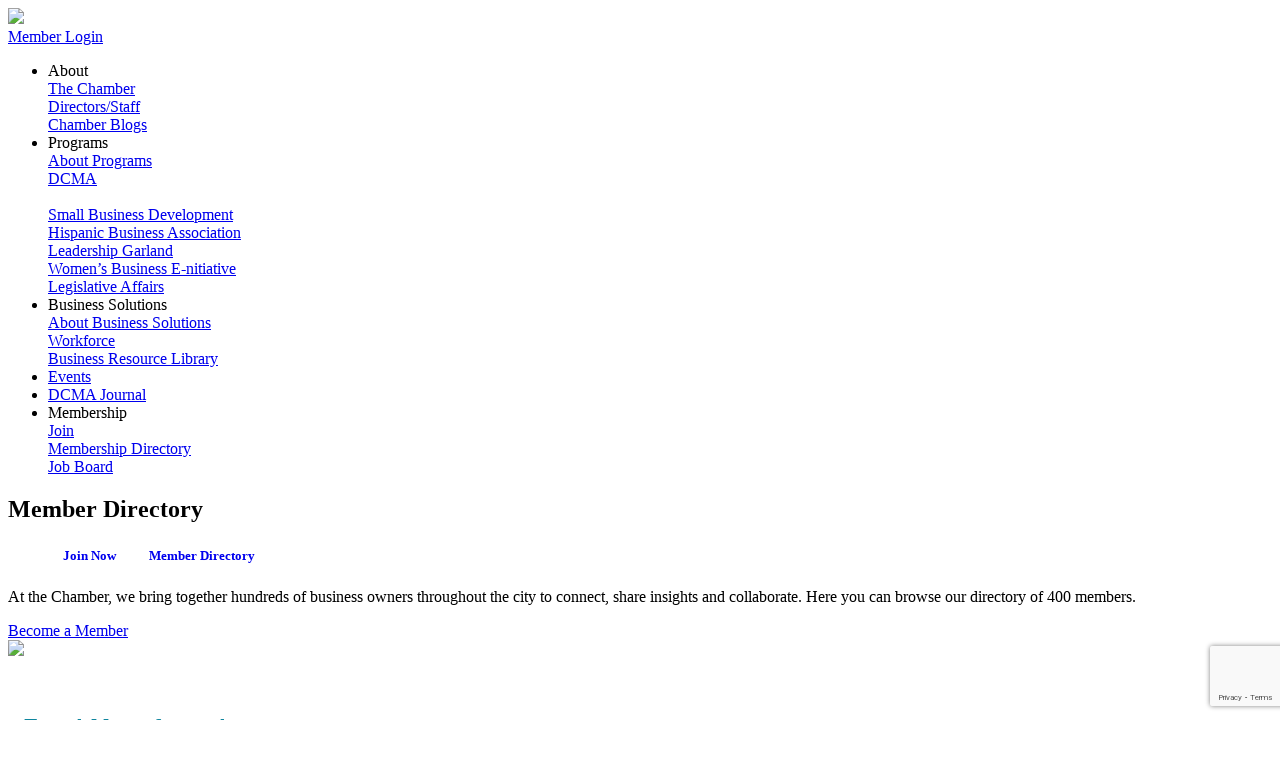

--- FILE ---
content_type: text/html; charset=utf-8
request_url: https://www.google.com/recaptcha/enterprise/anchor?ar=1&k=6LfI_T8rAAAAAMkWHrLP_GfSf3tLy9tKa839wcWa&co=aHR0cHM6Ly9uZXR3b3JrLmdhcmxhbmRjaGFtYmVyLmNvbTo0NDM.&hl=en&v=N67nZn4AqZkNcbeMu4prBgzg&size=invisible&anchor-ms=20000&execute-ms=30000&cb=nndpx023ekw7
body_size: 48738
content:
<!DOCTYPE HTML><html dir="ltr" lang="en"><head><meta http-equiv="Content-Type" content="text/html; charset=UTF-8">
<meta http-equiv="X-UA-Compatible" content="IE=edge">
<title>reCAPTCHA</title>
<style type="text/css">
/* cyrillic-ext */
@font-face {
  font-family: 'Roboto';
  font-style: normal;
  font-weight: 400;
  font-stretch: 100%;
  src: url(//fonts.gstatic.com/s/roboto/v48/KFO7CnqEu92Fr1ME7kSn66aGLdTylUAMa3GUBHMdazTgWw.woff2) format('woff2');
  unicode-range: U+0460-052F, U+1C80-1C8A, U+20B4, U+2DE0-2DFF, U+A640-A69F, U+FE2E-FE2F;
}
/* cyrillic */
@font-face {
  font-family: 'Roboto';
  font-style: normal;
  font-weight: 400;
  font-stretch: 100%;
  src: url(//fonts.gstatic.com/s/roboto/v48/KFO7CnqEu92Fr1ME7kSn66aGLdTylUAMa3iUBHMdazTgWw.woff2) format('woff2');
  unicode-range: U+0301, U+0400-045F, U+0490-0491, U+04B0-04B1, U+2116;
}
/* greek-ext */
@font-face {
  font-family: 'Roboto';
  font-style: normal;
  font-weight: 400;
  font-stretch: 100%;
  src: url(//fonts.gstatic.com/s/roboto/v48/KFO7CnqEu92Fr1ME7kSn66aGLdTylUAMa3CUBHMdazTgWw.woff2) format('woff2');
  unicode-range: U+1F00-1FFF;
}
/* greek */
@font-face {
  font-family: 'Roboto';
  font-style: normal;
  font-weight: 400;
  font-stretch: 100%;
  src: url(//fonts.gstatic.com/s/roboto/v48/KFO7CnqEu92Fr1ME7kSn66aGLdTylUAMa3-UBHMdazTgWw.woff2) format('woff2');
  unicode-range: U+0370-0377, U+037A-037F, U+0384-038A, U+038C, U+038E-03A1, U+03A3-03FF;
}
/* math */
@font-face {
  font-family: 'Roboto';
  font-style: normal;
  font-weight: 400;
  font-stretch: 100%;
  src: url(//fonts.gstatic.com/s/roboto/v48/KFO7CnqEu92Fr1ME7kSn66aGLdTylUAMawCUBHMdazTgWw.woff2) format('woff2');
  unicode-range: U+0302-0303, U+0305, U+0307-0308, U+0310, U+0312, U+0315, U+031A, U+0326-0327, U+032C, U+032F-0330, U+0332-0333, U+0338, U+033A, U+0346, U+034D, U+0391-03A1, U+03A3-03A9, U+03B1-03C9, U+03D1, U+03D5-03D6, U+03F0-03F1, U+03F4-03F5, U+2016-2017, U+2034-2038, U+203C, U+2040, U+2043, U+2047, U+2050, U+2057, U+205F, U+2070-2071, U+2074-208E, U+2090-209C, U+20D0-20DC, U+20E1, U+20E5-20EF, U+2100-2112, U+2114-2115, U+2117-2121, U+2123-214F, U+2190, U+2192, U+2194-21AE, U+21B0-21E5, U+21F1-21F2, U+21F4-2211, U+2213-2214, U+2216-22FF, U+2308-230B, U+2310, U+2319, U+231C-2321, U+2336-237A, U+237C, U+2395, U+239B-23B7, U+23D0, U+23DC-23E1, U+2474-2475, U+25AF, U+25B3, U+25B7, U+25BD, U+25C1, U+25CA, U+25CC, U+25FB, U+266D-266F, U+27C0-27FF, U+2900-2AFF, U+2B0E-2B11, U+2B30-2B4C, U+2BFE, U+3030, U+FF5B, U+FF5D, U+1D400-1D7FF, U+1EE00-1EEFF;
}
/* symbols */
@font-face {
  font-family: 'Roboto';
  font-style: normal;
  font-weight: 400;
  font-stretch: 100%;
  src: url(//fonts.gstatic.com/s/roboto/v48/KFO7CnqEu92Fr1ME7kSn66aGLdTylUAMaxKUBHMdazTgWw.woff2) format('woff2');
  unicode-range: U+0001-000C, U+000E-001F, U+007F-009F, U+20DD-20E0, U+20E2-20E4, U+2150-218F, U+2190, U+2192, U+2194-2199, U+21AF, U+21E6-21F0, U+21F3, U+2218-2219, U+2299, U+22C4-22C6, U+2300-243F, U+2440-244A, U+2460-24FF, U+25A0-27BF, U+2800-28FF, U+2921-2922, U+2981, U+29BF, U+29EB, U+2B00-2BFF, U+4DC0-4DFF, U+FFF9-FFFB, U+10140-1018E, U+10190-1019C, U+101A0, U+101D0-101FD, U+102E0-102FB, U+10E60-10E7E, U+1D2C0-1D2D3, U+1D2E0-1D37F, U+1F000-1F0FF, U+1F100-1F1AD, U+1F1E6-1F1FF, U+1F30D-1F30F, U+1F315, U+1F31C, U+1F31E, U+1F320-1F32C, U+1F336, U+1F378, U+1F37D, U+1F382, U+1F393-1F39F, U+1F3A7-1F3A8, U+1F3AC-1F3AF, U+1F3C2, U+1F3C4-1F3C6, U+1F3CA-1F3CE, U+1F3D4-1F3E0, U+1F3ED, U+1F3F1-1F3F3, U+1F3F5-1F3F7, U+1F408, U+1F415, U+1F41F, U+1F426, U+1F43F, U+1F441-1F442, U+1F444, U+1F446-1F449, U+1F44C-1F44E, U+1F453, U+1F46A, U+1F47D, U+1F4A3, U+1F4B0, U+1F4B3, U+1F4B9, U+1F4BB, U+1F4BF, U+1F4C8-1F4CB, U+1F4D6, U+1F4DA, U+1F4DF, U+1F4E3-1F4E6, U+1F4EA-1F4ED, U+1F4F7, U+1F4F9-1F4FB, U+1F4FD-1F4FE, U+1F503, U+1F507-1F50B, U+1F50D, U+1F512-1F513, U+1F53E-1F54A, U+1F54F-1F5FA, U+1F610, U+1F650-1F67F, U+1F687, U+1F68D, U+1F691, U+1F694, U+1F698, U+1F6AD, U+1F6B2, U+1F6B9-1F6BA, U+1F6BC, U+1F6C6-1F6CF, U+1F6D3-1F6D7, U+1F6E0-1F6EA, U+1F6F0-1F6F3, U+1F6F7-1F6FC, U+1F700-1F7FF, U+1F800-1F80B, U+1F810-1F847, U+1F850-1F859, U+1F860-1F887, U+1F890-1F8AD, U+1F8B0-1F8BB, U+1F8C0-1F8C1, U+1F900-1F90B, U+1F93B, U+1F946, U+1F984, U+1F996, U+1F9E9, U+1FA00-1FA6F, U+1FA70-1FA7C, U+1FA80-1FA89, U+1FA8F-1FAC6, U+1FACE-1FADC, U+1FADF-1FAE9, U+1FAF0-1FAF8, U+1FB00-1FBFF;
}
/* vietnamese */
@font-face {
  font-family: 'Roboto';
  font-style: normal;
  font-weight: 400;
  font-stretch: 100%;
  src: url(//fonts.gstatic.com/s/roboto/v48/KFO7CnqEu92Fr1ME7kSn66aGLdTylUAMa3OUBHMdazTgWw.woff2) format('woff2');
  unicode-range: U+0102-0103, U+0110-0111, U+0128-0129, U+0168-0169, U+01A0-01A1, U+01AF-01B0, U+0300-0301, U+0303-0304, U+0308-0309, U+0323, U+0329, U+1EA0-1EF9, U+20AB;
}
/* latin-ext */
@font-face {
  font-family: 'Roboto';
  font-style: normal;
  font-weight: 400;
  font-stretch: 100%;
  src: url(//fonts.gstatic.com/s/roboto/v48/KFO7CnqEu92Fr1ME7kSn66aGLdTylUAMa3KUBHMdazTgWw.woff2) format('woff2');
  unicode-range: U+0100-02BA, U+02BD-02C5, U+02C7-02CC, U+02CE-02D7, U+02DD-02FF, U+0304, U+0308, U+0329, U+1D00-1DBF, U+1E00-1E9F, U+1EF2-1EFF, U+2020, U+20A0-20AB, U+20AD-20C0, U+2113, U+2C60-2C7F, U+A720-A7FF;
}
/* latin */
@font-face {
  font-family: 'Roboto';
  font-style: normal;
  font-weight: 400;
  font-stretch: 100%;
  src: url(//fonts.gstatic.com/s/roboto/v48/KFO7CnqEu92Fr1ME7kSn66aGLdTylUAMa3yUBHMdazQ.woff2) format('woff2');
  unicode-range: U+0000-00FF, U+0131, U+0152-0153, U+02BB-02BC, U+02C6, U+02DA, U+02DC, U+0304, U+0308, U+0329, U+2000-206F, U+20AC, U+2122, U+2191, U+2193, U+2212, U+2215, U+FEFF, U+FFFD;
}
/* cyrillic-ext */
@font-face {
  font-family: 'Roboto';
  font-style: normal;
  font-weight: 500;
  font-stretch: 100%;
  src: url(//fonts.gstatic.com/s/roboto/v48/KFO7CnqEu92Fr1ME7kSn66aGLdTylUAMa3GUBHMdazTgWw.woff2) format('woff2');
  unicode-range: U+0460-052F, U+1C80-1C8A, U+20B4, U+2DE0-2DFF, U+A640-A69F, U+FE2E-FE2F;
}
/* cyrillic */
@font-face {
  font-family: 'Roboto';
  font-style: normal;
  font-weight: 500;
  font-stretch: 100%;
  src: url(//fonts.gstatic.com/s/roboto/v48/KFO7CnqEu92Fr1ME7kSn66aGLdTylUAMa3iUBHMdazTgWw.woff2) format('woff2');
  unicode-range: U+0301, U+0400-045F, U+0490-0491, U+04B0-04B1, U+2116;
}
/* greek-ext */
@font-face {
  font-family: 'Roboto';
  font-style: normal;
  font-weight: 500;
  font-stretch: 100%;
  src: url(//fonts.gstatic.com/s/roboto/v48/KFO7CnqEu92Fr1ME7kSn66aGLdTylUAMa3CUBHMdazTgWw.woff2) format('woff2');
  unicode-range: U+1F00-1FFF;
}
/* greek */
@font-face {
  font-family: 'Roboto';
  font-style: normal;
  font-weight: 500;
  font-stretch: 100%;
  src: url(//fonts.gstatic.com/s/roboto/v48/KFO7CnqEu92Fr1ME7kSn66aGLdTylUAMa3-UBHMdazTgWw.woff2) format('woff2');
  unicode-range: U+0370-0377, U+037A-037F, U+0384-038A, U+038C, U+038E-03A1, U+03A3-03FF;
}
/* math */
@font-face {
  font-family: 'Roboto';
  font-style: normal;
  font-weight: 500;
  font-stretch: 100%;
  src: url(//fonts.gstatic.com/s/roboto/v48/KFO7CnqEu92Fr1ME7kSn66aGLdTylUAMawCUBHMdazTgWw.woff2) format('woff2');
  unicode-range: U+0302-0303, U+0305, U+0307-0308, U+0310, U+0312, U+0315, U+031A, U+0326-0327, U+032C, U+032F-0330, U+0332-0333, U+0338, U+033A, U+0346, U+034D, U+0391-03A1, U+03A3-03A9, U+03B1-03C9, U+03D1, U+03D5-03D6, U+03F0-03F1, U+03F4-03F5, U+2016-2017, U+2034-2038, U+203C, U+2040, U+2043, U+2047, U+2050, U+2057, U+205F, U+2070-2071, U+2074-208E, U+2090-209C, U+20D0-20DC, U+20E1, U+20E5-20EF, U+2100-2112, U+2114-2115, U+2117-2121, U+2123-214F, U+2190, U+2192, U+2194-21AE, U+21B0-21E5, U+21F1-21F2, U+21F4-2211, U+2213-2214, U+2216-22FF, U+2308-230B, U+2310, U+2319, U+231C-2321, U+2336-237A, U+237C, U+2395, U+239B-23B7, U+23D0, U+23DC-23E1, U+2474-2475, U+25AF, U+25B3, U+25B7, U+25BD, U+25C1, U+25CA, U+25CC, U+25FB, U+266D-266F, U+27C0-27FF, U+2900-2AFF, U+2B0E-2B11, U+2B30-2B4C, U+2BFE, U+3030, U+FF5B, U+FF5D, U+1D400-1D7FF, U+1EE00-1EEFF;
}
/* symbols */
@font-face {
  font-family: 'Roboto';
  font-style: normal;
  font-weight: 500;
  font-stretch: 100%;
  src: url(//fonts.gstatic.com/s/roboto/v48/KFO7CnqEu92Fr1ME7kSn66aGLdTylUAMaxKUBHMdazTgWw.woff2) format('woff2');
  unicode-range: U+0001-000C, U+000E-001F, U+007F-009F, U+20DD-20E0, U+20E2-20E4, U+2150-218F, U+2190, U+2192, U+2194-2199, U+21AF, U+21E6-21F0, U+21F3, U+2218-2219, U+2299, U+22C4-22C6, U+2300-243F, U+2440-244A, U+2460-24FF, U+25A0-27BF, U+2800-28FF, U+2921-2922, U+2981, U+29BF, U+29EB, U+2B00-2BFF, U+4DC0-4DFF, U+FFF9-FFFB, U+10140-1018E, U+10190-1019C, U+101A0, U+101D0-101FD, U+102E0-102FB, U+10E60-10E7E, U+1D2C0-1D2D3, U+1D2E0-1D37F, U+1F000-1F0FF, U+1F100-1F1AD, U+1F1E6-1F1FF, U+1F30D-1F30F, U+1F315, U+1F31C, U+1F31E, U+1F320-1F32C, U+1F336, U+1F378, U+1F37D, U+1F382, U+1F393-1F39F, U+1F3A7-1F3A8, U+1F3AC-1F3AF, U+1F3C2, U+1F3C4-1F3C6, U+1F3CA-1F3CE, U+1F3D4-1F3E0, U+1F3ED, U+1F3F1-1F3F3, U+1F3F5-1F3F7, U+1F408, U+1F415, U+1F41F, U+1F426, U+1F43F, U+1F441-1F442, U+1F444, U+1F446-1F449, U+1F44C-1F44E, U+1F453, U+1F46A, U+1F47D, U+1F4A3, U+1F4B0, U+1F4B3, U+1F4B9, U+1F4BB, U+1F4BF, U+1F4C8-1F4CB, U+1F4D6, U+1F4DA, U+1F4DF, U+1F4E3-1F4E6, U+1F4EA-1F4ED, U+1F4F7, U+1F4F9-1F4FB, U+1F4FD-1F4FE, U+1F503, U+1F507-1F50B, U+1F50D, U+1F512-1F513, U+1F53E-1F54A, U+1F54F-1F5FA, U+1F610, U+1F650-1F67F, U+1F687, U+1F68D, U+1F691, U+1F694, U+1F698, U+1F6AD, U+1F6B2, U+1F6B9-1F6BA, U+1F6BC, U+1F6C6-1F6CF, U+1F6D3-1F6D7, U+1F6E0-1F6EA, U+1F6F0-1F6F3, U+1F6F7-1F6FC, U+1F700-1F7FF, U+1F800-1F80B, U+1F810-1F847, U+1F850-1F859, U+1F860-1F887, U+1F890-1F8AD, U+1F8B0-1F8BB, U+1F8C0-1F8C1, U+1F900-1F90B, U+1F93B, U+1F946, U+1F984, U+1F996, U+1F9E9, U+1FA00-1FA6F, U+1FA70-1FA7C, U+1FA80-1FA89, U+1FA8F-1FAC6, U+1FACE-1FADC, U+1FADF-1FAE9, U+1FAF0-1FAF8, U+1FB00-1FBFF;
}
/* vietnamese */
@font-face {
  font-family: 'Roboto';
  font-style: normal;
  font-weight: 500;
  font-stretch: 100%;
  src: url(//fonts.gstatic.com/s/roboto/v48/KFO7CnqEu92Fr1ME7kSn66aGLdTylUAMa3OUBHMdazTgWw.woff2) format('woff2');
  unicode-range: U+0102-0103, U+0110-0111, U+0128-0129, U+0168-0169, U+01A0-01A1, U+01AF-01B0, U+0300-0301, U+0303-0304, U+0308-0309, U+0323, U+0329, U+1EA0-1EF9, U+20AB;
}
/* latin-ext */
@font-face {
  font-family: 'Roboto';
  font-style: normal;
  font-weight: 500;
  font-stretch: 100%;
  src: url(//fonts.gstatic.com/s/roboto/v48/KFO7CnqEu92Fr1ME7kSn66aGLdTylUAMa3KUBHMdazTgWw.woff2) format('woff2');
  unicode-range: U+0100-02BA, U+02BD-02C5, U+02C7-02CC, U+02CE-02D7, U+02DD-02FF, U+0304, U+0308, U+0329, U+1D00-1DBF, U+1E00-1E9F, U+1EF2-1EFF, U+2020, U+20A0-20AB, U+20AD-20C0, U+2113, U+2C60-2C7F, U+A720-A7FF;
}
/* latin */
@font-face {
  font-family: 'Roboto';
  font-style: normal;
  font-weight: 500;
  font-stretch: 100%;
  src: url(//fonts.gstatic.com/s/roboto/v48/KFO7CnqEu92Fr1ME7kSn66aGLdTylUAMa3yUBHMdazQ.woff2) format('woff2');
  unicode-range: U+0000-00FF, U+0131, U+0152-0153, U+02BB-02BC, U+02C6, U+02DA, U+02DC, U+0304, U+0308, U+0329, U+2000-206F, U+20AC, U+2122, U+2191, U+2193, U+2212, U+2215, U+FEFF, U+FFFD;
}
/* cyrillic-ext */
@font-face {
  font-family: 'Roboto';
  font-style: normal;
  font-weight: 900;
  font-stretch: 100%;
  src: url(//fonts.gstatic.com/s/roboto/v48/KFO7CnqEu92Fr1ME7kSn66aGLdTylUAMa3GUBHMdazTgWw.woff2) format('woff2');
  unicode-range: U+0460-052F, U+1C80-1C8A, U+20B4, U+2DE0-2DFF, U+A640-A69F, U+FE2E-FE2F;
}
/* cyrillic */
@font-face {
  font-family: 'Roboto';
  font-style: normal;
  font-weight: 900;
  font-stretch: 100%;
  src: url(//fonts.gstatic.com/s/roboto/v48/KFO7CnqEu92Fr1ME7kSn66aGLdTylUAMa3iUBHMdazTgWw.woff2) format('woff2');
  unicode-range: U+0301, U+0400-045F, U+0490-0491, U+04B0-04B1, U+2116;
}
/* greek-ext */
@font-face {
  font-family: 'Roboto';
  font-style: normal;
  font-weight: 900;
  font-stretch: 100%;
  src: url(//fonts.gstatic.com/s/roboto/v48/KFO7CnqEu92Fr1ME7kSn66aGLdTylUAMa3CUBHMdazTgWw.woff2) format('woff2');
  unicode-range: U+1F00-1FFF;
}
/* greek */
@font-face {
  font-family: 'Roboto';
  font-style: normal;
  font-weight: 900;
  font-stretch: 100%;
  src: url(//fonts.gstatic.com/s/roboto/v48/KFO7CnqEu92Fr1ME7kSn66aGLdTylUAMa3-UBHMdazTgWw.woff2) format('woff2');
  unicode-range: U+0370-0377, U+037A-037F, U+0384-038A, U+038C, U+038E-03A1, U+03A3-03FF;
}
/* math */
@font-face {
  font-family: 'Roboto';
  font-style: normal;
  font-weight: 900;
  font-stretch: 100%;
  src: url(//fonts.gstatic.com/s/roboto/v48/KFO7CnqEu92Fr1ME7kSn66aGLdTylUAMawCUBHMdazTgWw.woff2) format('woff2');
  unicode-range: U+0302-0303, U+0305, U+0307-0308, U+0310, U+0312, U+0315, U+031A, U+0326-0327, U+032C, U+032F-0330, U+0332-0333, U+0338, U+033A, U+0346, U+034D, U+0391-03A1, U+03A3-03A9, U+03B1-03C9, U+03D1, U+03D5-03D6, U+03F0-03F1, U+03F4-03F5, U+2016-2017, U+2034-2038, U+203C, U+2040, U+2043, U+2047, U+2050, U+2057, U+205F, U+2070-2071, U+2074-208E, U+2090-209C, U+20D0-20DC, U+20E1, U+20E5-20EF, U+2100-2112, U+2114-2115, U+2117-2121, U+2123-214F, U+2190, U+2192, U+2194-21AE, U+21B0-21E5, U+21F1-21F2, U+21F4-2211, U+2213-2214, U+2216-22FF, U+2308-230B, U+2310, U+2319, U+231C-2321, U+2336-237A, U+237C, U+2395, U+239B-23B7, U+23D0, U+23DC-23E1, U+2474-2475, U+25AF, U+25B3, U+25B7, U+25BD, U+25C1, U+25CA, U+25CC, U+25FB, U+266D-266F, U+27C0-27FF, U+2900-2AFF, U+2B0E-2B11, U+2B30-2B4C, U+2BFE, U+3030, U+FF5B, U+FF5D, U+1D400-1D7FF, U+1EE00-1EEFF;
}
/* symbols */
@font-face {
  font-family: 'Roboto';
  font-style: normal;
  font-weight: 900;
  font-stretch: 100%;
  src: url(//fonts.gstatic.com/s/roboto/v48/KFO7CnqEu92Fr1ME7kSn66aGLdTylUAMaxKUBHMdazTgWw.woff2) format('woff2');
  unicode-range: U+0001-000C, U+000E-001F, U+007F-009F, U+20DD-20E0, U+20E2-20E4, U+2150-218F, U+2190, U+2192, U+2194-2199, U+21AF, U+21E6-21F0, U+21F3, U+2218-2219, U+2299, U+22C4-22C6, U+2300-243F, U+2440-244A, U+2460-24FF, U+25A0-27BF, U+2800-28FF, U+2921-2922, U+2981, U+29BF, U+29EB, U+2B00-2BFF, U+4DC0-4DFF, U+FFF9-FFFB, U+10140-1018E, U+10190-1019C, U+101A0, U+101D0-101FD, U+102E0-102FB, U+10E60-10E7E, U+1D2C0-1D2D3, U+1D2E0-1D37F, U+1F000-1F0FF, U+1F100-1F1AD, U+1F1E6-1F1FF, U+1F30D-1F30F, U+1F315, U+1F31C, U+1F31E, U+1F320-1F32C, U+1F336, U+1F378, U+1F37D, U+1F382, U+1F393-1F39F, U+1F3A7-1F3A8, U+1F3AC-1F3AF, U+1F3C2, U+1F3C4-1F3C6, U+1F3CA-1F3CE, U+1F3D4-1F3E0, U+1F3ED, U+1F3F1-1F3F3, U+1F3F5-1F3F7, U+1F408, U+1F415, U+1F41F, U+1F426, U+1F43F, U+1F441-1F442, U+1F444, U+1F446-1F449, U+1F44C-1F44E, U+1F453, U+1F46A, U+1F47D, U+1F4A3, U+1F4B0, U+1F4B3, U+1F4B9, U+1F4BB, U+1F4BF, U+1F4C8-1F4CB, U+1F4D6, U+1F4DA, U+1F4DF, U+1F4E3-1F4E6, U+1F4EA-1F4ED, U+1F4F7, U+1F4F9-1F4FB, U+1F4FD-1F4FE, U+1F503, U+1F507-1F50B, U+1F50D, U+1F512-1F513, U+1F53E-1F54A, U+1F54F-1F5FA, U+1F610, U+1F650-1F67F, U+1F687, U+1F68D, U+1F691, U+1F694, U+1F698, U+1F6AD, U+1F6B2, U+1F6B9-1F6BA, U+1F6BC, U+1F6C6-1F6CF, U+1F6D3-1F6D7, U+1F6E0-1F6EA, U+1F6F0-1F6F3, U+1F6F7-1F6FC, U+1F700-1F7FF, U+1F800-1F80B, U+1F810-1F847, U+1F850-1F859, U+1F860-1F887, U+1F890-1F8AD, U+1F8B0-1F8BB, U+1F8C0-1F8C1, U+1F900-1F90B, U+1F93B, U+1F946, U+1F984, U+1F996, U+1F9E9, U+1FA00-1FA6F, U+1FA70-1FA7C, U+1FA80-1FA89, U+1FA8F-1FAC6, U+1FACE-1FADC, U+1FADF-1FAE9, U+1FAF0-1FAF8, U+1FB00-1FBFF;
}
/* vietnamese */
@font-face {
  font-family: 'Roboto';
  font-style: normal;
  font-weight: 900;
  font-stretch: 100%;
  src: url(//fonts.gstatic.com/s/roboto/v48/KFO7CnqEu92Fr1ME7kSn66aGLdTylUAMa3OUBHMdazTgWw.woff2) format('woff2');
  unicode-range: U+0102-0103, U+0110-0111, U+0128-0129, U+0168-0169, U+01A0-01A1, U+01AF-01B0, U+0300-0301, U+0303-0304, U+0308-0309, U+0323, U+0329, U+1EA0-1EF9, U+20AB;
}
/* latin-ext */
@font-face {
  font-family: 'Roboto';
  font-style: normal;
  font-weight: 900;
  font-stretch: 100%;
  src: url(//fonts.gstatic.com/s/roboto/v48/KFO7CnqEu92Fr1ME7kSn66aGLdTylUAMa3KUBHMdazTgWw.woff2) format('woff2');
  unicode-range: U+0100-02BA, U+02BD-02C5, U+02C7-02CC, U+02CE-02D7, U+02DD-02FF, U+0304, U+0308, U+0329, U+1D00-1DBF, U+1E00-1E9F, U+1EF2-1EFF, U+2020, U+20A0-20AB, U+20AD-20C0, U+2113, U+2C60-2C7F, U+A720-A7FF;
}
/* latin */
@font-face {
  font-family: 'Roboto';
  font-style: normal;
  font-weight: 900;
  font-stretch: 100%;
  src: url(//fonts.gstatic.com/s/roboto/v48/KFO7CnqEu92Fr1ME7kSn66aGLdTylUAMa3yUBHMdazQ.woff2) format('woff2');
  unicode-range: U+0000-00FF, U+0131, U+0152-0153, U+02BB-02BC, U+02C6, U+02DA, U+02DC, U+0304, U+0308, U+0329, U+2000-206F, U+20AC, U+2122, U+2191, U+2193, U+2212, U+2215, U+FEFF, U+FFFD;
}

</style>
<link rel="stylesheet" type="text/css" href="https://www.gstatic.com/recaptcha/releases/N67nZn4AqZkNcbeMu4prBgzg/styles__ltr.css">
<script nonce="0r7wiwfzbg97EKnEkt1KlQ" type="text/javascript">window['__recaptcha_api'] = 'https://www.google.com/recaptcha/enterprise/';</script>
<script type="text/javascript" src="https://www.gstatic.com/recaptcha/releases/N67nZn4AqZkNcbeMu4prBgzg/recaptcha__en.js" nonce="0r7wiwfzbg97EKnEkt1KlQ">
      
    </script></head>
<body><div id="rc-anchor-alert" class="rc-anchor-alert"></div>
<input type="hidden" id="recaptcha-token" value="[base64]">
<script type="text/javascript" nonce="0r7wiwfzbg97EKnEkt1KlQ">
      recaptcha.anchor.Main.init("[\x22ainput\x22,[\x22bgdata\x22,\x22\x22,\[base64]/[base64]/MjU1Ong/[base64]/[base64]/[base64]/[base64]/[base64]/[base64]/[base64]/[base64]/[base64]/[base64]/[base64]/[base64]/[base64]/[base64]/[base64]\\u003d\x22,\[base64]\\u003d\\u003d\x22,\[base64]/w5TDusKhPnvDhCokwrMyw7d1wrJuwpFJXcKBMX1oDmPCnsK6w6dGw7IyB8OpwpBZw7bDpE/Ch8KjVMKRw7nCkcKKE8K6wprCj8OoQMOYZcKyw4jDkMOywp0iw5clwoXDpn0KwqjCnQTDpsKvwqJYw7bClsOSXVbCmMOxGTDDl2vCq8KqBjPCgMOhw4XDrlQ7woxvw7FpGMK1AGRvfiU6w51jwrPDkD8/QcO0OMKNe8OGw5/[base64]/w7tZw4pKOBkpw4zDiMKzccOAXMKUwrhpwrnDlmHDksKuBRzDpwzCosOuw6VhMQDDg0NNwo4Rw6UOJFzDosOOw4h/IlTCjsK/QCfDtlwYwoLCkCLCp0bDjgsowp3DqQvDrBFtEGhhw4zCjC/Cp8KTaQNRUsOVDX3Ct8O/w6XDmxzCncKmVlNPw6JwwrNLXQ7CpDHDncO2w5Q7w6bCrivDgAhIwpfDgwl6BHgwwrwFworDoMOIw7k2w5d4YcOMel8iPQJSQmnCu8Knw7oPwoI2w57DhsOnFcKAb8KeJ0/Cu2HDoMOffw0CA3xew7ZEBW7Ds8KMQ8K/[base64]/[base64]/Dk1zDhcOdfsOrQMKOFMKUw6RcXzw6TyweTwMtwrTDtW0wJBt+w5pzw5hGw4jDvgZdcyRVM0vCscK5w65gTAAcOsOkwq/DoyHDhMOGJkfDiR5gNBdfwrjCkBoTwpgyYH/CucOPwqvCmibCti/DtQMow4DDvcKxw7sRw75+UxPDv8Khw4nCisOHccOwNsOtwrZ5w74OXy/DoMKhwrfCrAAaZUbCtcO9VMKlw6pKwqLCkXhxJMOiFMKPTmbCrHUmM0/[base64]/DoSrDkVUhVcKmwovDkcOvfsKTw4Fdw5w0J2zCtMKmHRZjYDDCnUHDncKVw7XDmsOow5rCi8KzSMKfwpjCpQLDuQHCmHcAwprDvMKAScK6F8KIAk0ew6I4wqkkKxLDjA5Gw6PCii/Dhl91wprDoT3Dplpqw6PDo3wZw7EQw6/DugvCsTlsw5XCmGV2TnFxWgLDtDhhPsK4Un3ChcK/WMOewrJ0DsKUwqzCvsKDw7LCniTDnW9/IGEScHR8w63DgxAYTxDCsSt/wq7CksKhw7NUD8Oyw4rDlUcqGcKEHzbConzClV81wqDCmsK9FhNJw57DqwrCvsOdYsKnw5sNw6YOw5cEdMOCHsKnw6TDk8KcCDd4w5jDn8OVw4U0bsOCw4/ClQfCisOywr4Nw4DDiMKYwqvDv8KAw5fDgsKvw4FHwo/DqMOPcjsnU8KEw6TDucOSwowjABcLw7hQYkvClz7DhMO9w7LClcKBfsKJbiHDt1sjwrAlw4JjwqnCphLDk8OVYBvDjETDjcKewr/DiAnDpH3ChMOOwqd8MAbCnH0Swp1gw4lWw7BuCMO3JS1aw5vCgsKmw57CnwnCpD3Ck0vCoUvCvTdfV8OkEnF0C8K6wrnDtxUzw4XCtCjDgMKtEMKXBHfDscKGw47ClyvDrRgIw6/CuSgndmFUwo9YNsOzMMKEw4TCt0jCuEfCl8K+R8K6OCReYg0gw5nDj8Kjw6zCvXNIbRrDtTMCNMOrXzNfZRHDoVLDqQsowpASwqEDRcKXwpdFw4UmwrNIS8OreEcINT7ClGnCqhgTVwwodSTDicKMwpMrw4TDgcOmw4VQwoLCkMKvHipUwoHDpyjChXxMccO/QcKlwrHCrMK1wobChsOWQlTDq8Odb1vDtxdkSVBYwrdFwoISw7nCpcKPwo/[base64]/CmXMxwpEfe2QcwpvCs2jDj8OEw67DtsOLQVxBw7bDuMKfwp/Ds1DCkhRywohdS8OJbMOzwpXCv8KHwqXCrnnCncOmNcKQFMKLwqzDtH1bK2BKQ8KUXsK7DcKJwoHCvsOdwosqwr1zw4vCuQQDw5HCoBXDkkPCsmvClEcdw53DrsKNE8KawqorQwY+wr3CqsOqNk/Cs1BQw4k+wrZxPsKxa1QWYcKfGELDsD5VwrMLwo3DgMORUcKAJ8K+wot2w63CiMKZTMK1FsKMHcKnEmp6wprCh8KgOhzCo2/[base64]/[base64]/w7PDocONEFvDlDHDvTvCiAbDmV3DmWrCmRLCqsKlMsKnFMK5T8KsdFvDiH9+wpbCskEuJGlEKCTDq0TCtxPCjcK8U0xCwpF8w7Bzw6LDpsOHWEAYw5XCrcKjw6HDksKrwpjCjsKlQUbDgB0cUMOMwozDiUcPw60FZXPCsxFrw7nCisK1ZQ/CvMKVZ8OFw7/DmhYMNcOZwr/[base64]/Dn1UAT8Obwrk/wrTDmklfwq/Cv3bDtcOLw4nDkcOjw7fCr8KGwplEWcKGFyHCqsO/FMK3Z8KbwpEGw5bDhlEuwrXDvER9w4/Dol9XUiTDmEHCgcKlwoLDjcKow4NQCXIMw4nCucKuOcK0w5hewr/ChsOtw7fDgMKFHcOQw5vCvl8Ow7wAeS0xw7sAR8OIcTtTw5sTwonCrTVkw4DCrcKUNQQMex/DugXCk8ONw5fCmcKxwppqHkRmwo3DvDnCr8KWW2lewr7Cn8KTw5caLEY4w7/DmFTCrcKhwo4jYsKfQ8KMwpTDq2vDrsOvwqVFwrEZPcOtwoIwfcKNw5fCk8KFwpTCqG7DgcKGwohkwpxVwqdFKsOAwoBSwrHDiRonMx3Co8Okw4R/QTsjwoPCvhHCm8Kvw7s1w77DsC3DowJgFFTDmVPCozgqMh7DkS/[base64]/[base64]/ClDRBCMK/UmjCl2PDk3/[base64]/F33Dt8KRdcONIsKCXk7DoB3Cr8K/w7PCmcKow7VAwrjCp8OGw53CtsK8AXR2SsK9w5pEwpbCiXBxJW/DmVBUUcOGw6HCq8OBw44yB8KYBsKAM8Krw5jDsFtrCcO3wpbDtALDscKQWQx/w77DigwuQMO1cBzDrMKlwoE3w5FAwp/DikZWw4vDscO2w6LDimliwpfDjcO/CHpgwr/CocKycsKXwpYTW2V3w4MKwp/[base64]/DoMOpwqp+PsOPwogYVcOOw5M8w6dUJxcbw5TCi8OKwpHCtMKlWMOTw5MIwpXDgsOIwrMlwqwxwq/Dp3Iddz7DrMK4XcOhw6saTMOfdsKVey/DosOAK0MOworCjcKxTcO6CCHDoxrCt8KFYcKnA8KPfsOPwogUw5nDgVQ0w5gcWMOdw5TDgsKvbyp4wpPCnMO9KMONa0QTw4JPb8OOwpEuIMKGb8OkwpQOwrnCoTtEfsKQAMK/aWfDoMONBsOew57CvVNMPE0fXl0pAC1sw6fDlnpCacOOw5LDlsOIw5TDjsOFZMO7wpjDgsOsw5zDqylYcMOlRybDkMObw4o9wr/[base64]/w53DucOva0jDomIqGTfDp1d+WsOmJcKew4t0c3FEw6kFw6XCrT3CkMK5woJmQDzDgcOGcG7Cn0cIwoVyDhRpCmB9woPDhsOXw5/CucKPw6rDpXDCtnMTE8OVwp1Ld8OMOH/CrjhrwoPCmsOMwp3DlMOdwqvCkRHClQTCqsO3wporwqTCn8O2U0ETRcKow7vDoXLDuTvCrB7ClcKqFQJDFm0+QlFqw7gJwoJ/wqnCmcOhwoU0woHDjlrChCTDuwwqWMKvSSMMHcKwN8Opwq/Dt8KYb0Jfw7jDpsKwwp1Fw67CtcKVT2XDnsKOQwXCk1kYw7oNbsK3Jm1kw7sIwq8owojCrxnCiwNRw6LDgcK4wo1RWMKbw47Dg8KywqfCpFHCqS8KSjvCgcK7bhcXw6IGwrRSw6nDvg5dIsK0bUcHQXPCu8KPwpjDnkBiwrcUCWgjBjpPw714Vjwew5hPw7IIW0FDwr/[base64]/DvsOJcwzDkjDDpMO1wpIrNi8Xw54Cwp5zw7nCv2DDsCMDesOCMw5/[base64]/[base64]/[base64]/CmknCpMOLwpEKw4Vyw6low6fCmFvDq2fCrR3CsBbDoMKOU8Obwo3Ct8Oywr/[base64]/Cl1JHKMO9N8OTw6XCrMKSMsOyRsKRwqrDj8Oewp3Ds8KbJAJ3w4tXw7I/M8OPC8OOScOkw6YfH8KdAXHConPDgsKAwrsVdXzCmiTDqsKTYMOHTsOxEMO6wrsHAcKudhthGDHDun/CgcKFwrYlTWjDnCg0dBpOCyIyO8O4wr/CncOceMOSYXYYKkHClsONasOQAsKfwr8qZMO0wqVBE8KgwpYUMQspFE8KMEAeScOxH3zCnWLCkyA+w6UCwp/ChcOXOEgzw7xqO8KxwoDCncKbwqjClcOlw6vCjsO9CMOww7oTwpnCjhfDg8KdTsKLR8OlaF3DgQ8UwqYKL8Kcw7LDvk9kw7gAGcKxUhPDqcO1wppowpbCg3Ukw6vCu11cw5vDryc4wrE8w6U/EG3CjMORM8Osw49zwr7CtcKiw5/DnGvDmcOpe8KBw6/[base64]/DqMK/w6FFfcKYw4nCoXE6w7rCtMKiwqkMw4HCiGVtdsOjViHDscKpH8OSw5oawp4yOFPDvcKfLRHChk1rwqgbY8Onw77DvQnDncKhw4MJw6bDmyBpwod4w4nCpBrCn3DDj8KXw43CnyXDtMKFwo/CgcODwqArwrLDrDNIDFcTwoYVYsKsTsOkKsKWwoYmSBHCgyDDrQXDl8OWMVHDpMOnwr7CqSAww5vCncOSHxPCtnBiacKuSFzDr25PQF9VOsOJGWkBQnPDpUHDhXPDn8K8wqDCq8O0Y8KdL1/[base64]/DocORecOmw7vCrS5MwrZpw5vDpsKCPAoCwojDuH8sw7nDiQrCrTggDFDCjcKTwqHCuScOw5DDssKdd2Vdw5rCtnAFwqPDoncow5jDhMK+Z8KAwpd/w7EwAsOFPjHCr8K5RcOyOR/[base64]/woQaworCp1jCr8KMwqFwOcK4wq/CjUHCtDfDm8KSBDzCpRwhK2PDhMK6bSk6IyvDkMOZWjVVSMOhw5JRB8KAw5bCtAnDiWV+w6c4F1t7w4Q7cX/Cq1bDoyjDrMOlw5XCnSANHAXDs0AtwpXDgsKMRT0INH3CtwwVZcOswrHCvErCsl7CrsOZwrPDtHXDix7CksOKwp/CosKWacOSw7hUcFBdRUXCvk7CmFldw4jCucO9Wh9kJMOZwo3Co1zCgTNwwpzDmGk5XsKsHHHCrQvCicKAAcOCPCvDrcOrcMOZEcKkw57DggwcKyDCrkwZwqBfwofDjcKtH8K5SsKgKcKMwqnDnMOUwq5hw7Elw5/[base64]/DjCTDoWVew4bDqVzClUcjw6XCoGDCgsO4BsOLdMKAwrPDoiXCssO8NsO0cy1two7DqTPCiMKuwp/[base64]/w6/DrsOqb0HCjcKYwr1OXMOkw7gAwoXCskzCrcOPZSRNG3V4Q8KwH2MIw7PDkCzDsGfDn1jChMKVwpjDnSl5DkgTwrHClkcgwq9Xw7okLsOQfgDDtMK7V8ObwrRRMcOaw6fCg8KLbAfCjcODwr8Pw6TCvcOUZSoOI8KdwqXDpcK/wrQXbXlpEhFDwpjCqcKLwoDDgcOAdsO8G8KZwoPDqcOfCzRdwqg4w7NASAxdw6fChBTCpDl0acOhw6xAEFQKwoDCrcKXB2DDqzdQfiFmb8KKbMKSwovCmcOpw6YwCsOMwoLDoMOvwpgWK28BScOsw4tFHcKCBxHCtXPDrl4dUcOFwp3DmEgWRV8qwp/DjlkiwrjDv2cQRyZeEsOEBDEfwrbDtjzCqsK8JMKVw7PChzpKw7lQJX9yfn/CgMOIw58FwoDDl8OdZE5XPsOcYi7CmzPDlMKPMB1YCk/DnMKhYQAoemQ2w64Vw6bDlDnDvcOuB8OlVUjDscOBagjDhcKbX0Azw4vCnH3Dj8OZwpDDicKIwoI/w6zCksKMYSvDnn7DqE44wpI6wrLClhhew63Cu2TCnzkZwpHCiz4gbMOjw5DCtHnDrBZZw6U4w7zCmMOJw6gYDiBXPcOtKsKfBMOqwq5Gw6HCmMKSw586DlwWAcKyWTgZYyMQwqDDv2vDqSl2MBgewpbDnCB7w7XDiURtw4DDmGPDlcKjPMKYKnYOwq7CpsOkwrzDg8O/w6jCvcOqwp7DgcKpwqLDpHDCkGMiw4ZDwr7Drn3Cv8OvLUx0VAsnwqcXYy4+woUdJsK2IUVVCAnCocKsw4jDhsKcwp0ww7ZQwopbbmLDiiXCq8Occ2FnwrpUAsO1TsKaw7FkUMKLw5c1w40sXHcUw4t+w6ESXMKFJ2fCu27CigFDwr/Dq8Khw4bDn8K/w5/DiS/CjUjDocOYbsK/w43CtcK2PcKbwrHCjghqw7JLEMKPw4g+w69jwpHCs8KRG8KCwodHwpkufS3DqsOXwpjDrR0BwovDtMK6EsOewpM8wp7DkiPDt8O3w6/DpsOfdTnDsybDk8O/w6s5wqrDn8KuwqBUw5cFXCLDlXnCsQDDo8O3O8Krw4xzMxbDi8Odwo9/GzjDgsKiw57DmDXCvcODw67Dg8OaKHd/VcKyIwjCs8Oiw5YeNsKTw7JxwrUAw5bClMOCVUPCuMKDCAIDQMOPw4hrfV9JTUHCr3HDgG1OwqZIwroxAz0BBsOQwrVgUw/[base64]/Dqzh5NsK9wpvDusOlwqrChcKvMgrDm3jDqcKZMMOhw6d+W087YTfDjmhZw6DDvlp/WsOtwr/Cm8O6VjgCwrwhw5zDnjzCtjRawo0/HcO2DDRXw7bDuGbDgjVudUjCpzJeDsKfCMOyw4HDgncOw7pRYcOmwrHCkMKhLcOqw6nDmMK4wqxNw7MoWsO2w7vDuMKCEVZMTcOEQ8KdFcOGwr5we3dUwpkgw589cCIhFCrDqU58DMKAWm4GYmMmw5BAFcKhw63CncKECAIWw49rJsK7FsO4wo47dH3CnW9zUcOsfj/Dn8KLD8OlwqJwCcKTw4nDrxIfw7sFw5NuTsKmOijCosO7GcOnwpXDosOVwroQF2XCuHnCqDYnwrI2w6TCl8KMPl/Ds8OFGmfDp8ODY8KIWA/CkCohw7dDwrXCrhwhGcOaHhs1woctUcKFwp/Doh/ClGrDngvCqMO1wonDqsKxVcKCcWtTw7hcJUohYcKgeFnCucOYDsKPwpE3IQvDqwkdGFbDpMKMw4sMEsKKRC9Lw6kLwpoCwo1Rw7/ClCjCtMKvPxUbZ8OFJ8KsQ8KDeWZGwrrDk2IDw4wYbBnCkcOBwpUiW1dfw789wo/[base64]/[base64]/R8OkwqfDmXZEworCoMO/woQMw53DlMOMw6vCq17CqsOAw6ojPwTDocO+RjJGJ8KFw4M2w5koGARGwoEQwrJVAg3DhA86YsKSFcOtdsKGwpxFw6INwo/DhDh2UmLCr1kSw7d8DiV2LsKqw4DDlwM0TFbCoXDCnsOdDMOpw6TChcOfTzB1ISBaUwrDqHbCqWHDuVpDw79QwpVXwp9hTlgTCsKZRTBZw4FCFCvCq8KpMmjCqcOTZcK1dsKFw4zCucK8wpQ1w4hUw643dcO2QcKCw63DtcONw6IbG8K/w5wewqLCisOMb8O1wrdqwpMWVl1KHzcjwprCs8KMf8KMw7Qsw6DDqMKuG8KUw5TCvX/Cu3LDvwscwrwwZsOLwrXDusOLw6vDmx/[base64]/CqG8yQMKuNlMmE2HCki9GV1UewpPCm8OAEWtEeTzChsOrwoA2Iw0QQRzDqsOfwoDDjcK2w5nCqzvCpsOPw4PCpm92wpzDmcOdwprCr8K9aX3Dh8Kpwr1hw7kOwqzDm8Ohw5dQw6hvKQxGCMOnPy/DtXnCv8ODU8OEKsK3w47ChcOULcOpwo5NBMO6N13Crz4Xw48qQcK4YcKXd0UzwroTJMKMMXHDgsKlBg7Cm8KLUsOic07CnVFsNAbCmxbChElcMsOATHpcw43DtVbDrMOpwp5fw6RZwoXCmcONw4ZmM3HDvsOpw7fDhlfDisOwWMK/[base64]/DlhwlFmQ8w7tba8OfUlg5RGXDkX9nwpt7U8O+McOUXHJoS8OwwpzCskJ/dsKxcMO/csOQw41jw7lJw5DCsWBAwrM4worDmgvCo8OUFFDDsh87w7TDgsOHwphrw7h8w7VKEcK5wolrw7HDizHCinlkQyEsw6nDkMKaQcKpasO/E8KPw6DDrXnDsWvDm8KIJG4jXlvDi2JxNsOxFhNVQ8KtTMKqTGkUBVsifsOmwqV5w4ErwrjDqcK8Y8OlwoUfwpnDk09ww4gQb8Ksw70ebW9uw44qdcK7w51ZMcOUwqDDj8OXwqAJwq0Yw59icmgFaMOEwqo4QMK9wp/Du8KPw5ZhfcK5GxtTw5AQQ8K8w6/[base64]/w78kwonDmC/DpBnDr8Oywp/Ctlo/wqPDjsO/IklBwonDpmrCkHbCh2TDsHZNwowJw7MUw700IX5mHU8iIMO3JsOwwocOwp/[base64]/CnFPDnMOAJMOdNMKuwrkSTEnDg8O5w4jCu8KtBMKpwqNbw4jDhxrCrgNcFn1+wrjDn8O2w7LChcOZwq4Tw7FVOcKSMFjCuMKvw4Q0wq/CkHXDm249w4/DryZFZ8K4w7XCr0duwqQQP8Oyw6dXOjZUeQRjQ8K6ZXQzYsO5wpIgU29/w69iwrXDmMKCVsO1wp/DuTLCgsKDGcKfwrUtQsKmw6xnwpklVcOGN8OZbm3CiGbDlB/CtcK4fcOYwqJQJ8KEw48ZEMO5KcOrHj3ClMKaXCXCmQTCssKGZRbDhQRIwphZwoTDgMOCEzrDkcK6w51ww5jCl1zDlBjCu8O5eC8sDsKcQsKMw7DDvcKTDMK3VgxqXy0KwqvDsnXCh8OYwp/CjcOTb8K+IQzCnTpTwpzCu8Kcw7TDvsKDRmnCjAhqwovCj8KxwrorciHDgyouwrUhwpnDvSVrHMO1fQzDucK5wqJhaS1hdMOXwr41w4rDjcO/[base64]/KMOhw515wpjDlBbDoWBgw4zCoMOuXcOsK1vCkw1yw7sBwqnCncKDD2bCr3RRMsOzwpbDq8OjY8O4w4zCtnfDsE83f8ObMAMsUcONe8KYw45ew5cUwp3CmMO4w6/Cm20rw4XCnEpqZ8OowqIdEsKsIlgAQcOMw67Ck8Opw5LCoSXCmsOtwqLDg0DCuFvCqgfCjMKtAA/CuCvCs0vDmCVNwotowqdYwrbDugc5wp/Cr2Baw5HDpFDCo1jCghDDqsOAwp8+w6LDv8OUMR7DsFzDpzV8EnbDhsOXwpzCrsOeOsOew6whwoXCmmMHw4TDp1tdU8Kgw7/CqsKcBMKEwqw4wqHDgMOBQ8KLwpbCvTLCnMOhIHldViZzw4fCjj7CgsKvwqZlw43ClcO8woDCuMKpw4MaJDk2wpkIwqRACQQLZMKJEFTCkTltTMKZwoQTw6l9wqnCkirClMKEEHHDnsOUwr5IwqEAEcOtwrvCkWdwF8KwwqlGcFvCugsyw6vDvz/[base64]/Dn28EJsOzOiDCjAZGw6vDsMOxQsOlwqDCtGDDp8KVwoNkw7FqZcKVwqfDm8O7wqoPw4nDn8ObwovDpSXCgijCnU/CicK6w5bDtz3DlMOVw57DgMOJF1gGwrdhw7Z5MsOWdS7Do8KYVhPDuMOnGWbCpzLDhcKPW8OXIlBUwozCqFRpw64+wrdDwo3Crn3Ch8K4S8KJwppORi1MIMOfZsO2O3bCsSNBw6kScV5qw5bCucKITnvCrmTCl8KFHB/DhMO5ex0iHMKSw7TDnDlew5PCmsKEw4DClQslU8K0RBIcawwHw6Q2W39FHsKOw49PIVxlXFXDvcKZw7LCm8KIw6thdwogw5PDjijDgUPDp8Oswqw/M8OkH3Nuw4l1FsK2wqsFMMOhw5UQwpPDolnCnMOZIMOfUcKfF8OSfsKTGcOFwrMrQS/DtinDtzgzw4VwwqIpfglhGcKtB8OjL8OdXsOCYMKTwqfCs1HDocK+wpITUsOuN8KbwoI4cMKUR8OVwqzDtgcQw4EfQSLDrMKNZMKKM8OjwrV6w57CqMO5NB9BZsOEIsOEfMKILzBhLMK5w6TCmjfDpMOSwqxaM8OuZlUOb8KVworCosKwEcOkw6UHVMKRw4QDI3/Dl2fDh8OawpVuQMOxw4Q0FhliwqQ5L8O/FcO1w4gOY8K2bA8Iw4nCu8KJwrttw4TDt8K6Gn3Do23Ct2IlL8KSwqMDwrjCrU8UfmJ1F2gmwolZJh5ZB8KgZF9HLiLCucK/d8ORwrzDgsOWwpfDi0ciaMK7woDDr0obAMOXw51+MnTCkVlLZ0EXw47DlsO3w5TDkE/DtDUZI8KAA0kbwoTDtElkwqrDsh3ClnJIwrLCiy0fIyvDuSROwpLDinjCu8Kjwps+csK8wo1ICwDDpxrDjVFGfcKiw5JtVsOJV0tLMhdrBy/ChnYVKsOdTsOxwqtUdXAKwolhwpXDoHsHO8OGKMO3IBPDi3JVI8OwwojCgsO8bsKIw7Ygw5vCsCUIMEQ/DMOsIEDCk8O1w5IJG8OlwrkKJlMRw7nDn8OAwozDv8KYEMKFw50XQcOfw73DvxbCpcKZDMKfw5wlw73DoxAeQiXCocKaEEhNH8OjJjtqMDrDuhvDgcKEw4HDpygTMxsVcyPCjMOte8KpaBoswpUSCMOmw7BiIMOlHcOywrpjHmVZwr/DkMOcaBrDmsK/w6tQw6TDuMKZw6LDkALDlsOAwqleHMKdWBjCncOSw4HCiTZ7BcKNw7xewprDmzc4w77DgsKZw6DDrsKpw78Yw6XDnsOqw5tiJjtECkcUPg7CixUYGGYiUHcFw6U2wp1cZMO4wpwUOj/CocOVMcK0w7QrwphRwrrCusKdbXZGcWbDvnI0wrjCixwzw5XDtcORbsKAdxLDrsO+O0fDm1R1Ik7DrMOGw7AxesOawpk5w51twq1dwp3Dp8KDVMKFwqUiw7gHbMOTDsK6wr/DmMKJBkpUw7bCgigIK3UiEMKaMi9swqTDqFbCgydmQMOISMKjdh3CtU3DlMO/w6fCncO9wqQCDkHCmDtjwoN4eBEWIcKuW1lyJgjCl3dBYVZgYlVPf04uHxnDsxwhfMK9w5AJw6LCpcK1U8OMw4Qjw45EXUDDi8OBwrlKICXCnRo0wpDDp8KHUMOdwpZ4GsOWwrLDvsOqw57Doj/CgsKew5lSdRfDicKUbcK/GsKjfCt/NwYcXB/DvMKEw4bCmgrDp8Klw6YwBMOvwq0bSMOqVcKbEsKmCw/DkDjCvcOpElTDp8KwEmJgTsKECkdCbcOYQCXDrMKVw5AKw7XCqsKFwqE/wr4zwqfDnFfDtTzCgMKCNsKBCzHCrMOPEUXCmsOsdcOTw5Viw6RGMzMTw6whET7CrcKEwo7DrX1PwoNYTMKuYMOWDcK/w4wMGAMuw6bDq8KkXsK2w6PCgsKEUl1PPMKIw7XDkMKEw4LChMKNOX3CpMOYw5rCrEvDsQnDgRAbV3/Dh8OPwownG8K7w7oHPMO9R8OQw49nSXHCpQXCmmfDq0XDjcOHIzfDnyIFw6/DtQzCkcO8K1cSw7zCksOlw54nw48yLFxzfjcqNMOVw49uw7JSw57DujAuw4BZw6ojwqwDwpfChsKVUcOGEXoaW8O0wrZobcOhw4HDv8Ofw4BAFsKdw642KnRgfcOYMFnDtcK7woNRw7p/[base64]/ConRSGMK2wrDCq8OcVgjCuXpYw57CisOhw6lxbi7DvsKrGcKWKsO/w7BVDjrDqsKrYkbCucKYO1ccEcOvwp/ClB7CpMKMw47CgX3CjxgIw4zDmMKOVMOEw7zCo8O8w7zCu0vCkwMGOsOaMkfCj3zDtUUcIMK7MDIPw5NvD3F3KMOCwqPCl8KRU8KSw5PDl3QUw7siwo/ChTnDjMKZwpwowoLCvU3DnhvDlWcsesOmAnzCuybDqhzCqcOfw6cpw6DCv8OIESPDtyB7w79CCsKtElTDox4MXGDDt8KEAA8BwqI1w5NXwqxSwrtuQsO1OsOsw61Awro8C8Oya8OXwphIw53DsRB3wrp/[base64]/ChATDsgrCoBXCjcKwOTrDrj7DsV1Fw4nCmyExwoItw6zDtGrDsXdBS2vCjH0Ow47DolvDu8KcU0fDpy5swqV6KWvCtcKcw4lrw7HCjAw0BA0bwqk9V8O0IV3DqcK0w7BuK8KYHsOgwogiwpZNw7pzwrfCusOeWzHCokPDoMO4TMOBwrw/[base64]/Dr8KbAMOdGDYAwoV4w4Bkwq/DtMKKw7N1DMOxT2Y7EsObw65sw6sxby1Ow50jEsOtw64Nwp/CksKMw6Rowp7DtMOJOcO8MMKMGMKEw73Dh8KMwrYLaBwzL00ZMsOEw4HDvsOwwpnCp8Oow7BDwrkMaVQoWw/Cv3lSw4QqJ8ONwp7CqiXDmMKCTR7CicO0wrLCtcKROMOZw5TCsMOkwqzCrBPCkEgawqnCqMO6woMzw4k8w7zCmcKWw5ocDsK/EMKyGsK1wpDDoiA3SE1Zw4zCgzU3wr/CrMOzw65ZGMOQw79Cw4nCmMKWwplpwqAqFh1dKMKQw5BPwro6b1nDisK3Ahgmw60JC07DisOrw7ljRMKrwpjDuXo/wq1Mw6jCtW/DrX1Bw6PDiREcGkcrJVdgecKjwrMXwp4fBcOxwrACwqtfci/Ct8KKw7pjw7FUA8Ozw4PDtBsfwoXDm2HDog5KHWUaw4g2asKbA8Kmw78Lw54SCcKCwq/[base64]/[base64]/DjMOgZwlcw6Z1w4E4woRsw5pWFnN4wpLDrsOHw6zDjsKZwp1BKUB6w58ATXvCoMOQwpfCgcK6wqQvw7UeLXxqLnRDeXAKw6VOwrrDmsOAwqLClxbDjcKAw6DDmCV9w7tEw7Jaw5PDuzXDh8KKw4TCvMODw6LCvDM4TMKgCMK2w5xVSsKqwrrDiMOGCcOgT8K/wr/CjWZ5w4dyw6bDk8K7E8KyNHvCq8KBwqFiw57DgMOiw73Dgnkyw5/[base64]/DuxnChFwmw4wUPGxvwq7DhWvCsMOsw4HDpnDDr8OSSsOCE8Kjw4EkQmQnw4Uwwqt4YU3DvWvCq3HDnhfCnnXCuMKTAMOEw5cOwr7Ci1nCj8Kawp5swqnDjsKKD1pqVMOCLcKuwq8fwrI3w7A5c2HDgwfDmsOiBB/DsMOyOBZRw6NRNcKsw7ISwo05dmJLwpvDnQjCojXDg8OhR8OsDU3ChxViasOdw7nDtMOswr3CnQRoJyXDhm3CkcK6w5rDgT3CixfDn8KZTCTDijHDsWDDq2PDvljDj8ObwoNcQMKXR1/CiGlfUzXCpsK4w68Hw69xQsO3wo1dw4LCm8Ocw5ABwpvDkMOGw4jClWTDuzMIwr/DrD3CvVw+YQQwaFoEw45SGMKnw6JSw645woDCsSzDp3dqKgJIw6rCpsOTCRQgwoHDm8Ktw7vCq8OeAQ/Cn8KcVGPCvzXCmH7DisOgw7nCkjNowpYXAwlKN8KiJmfDo3k6Q0TDtMKJwpHDvsOgYCTDuMOfw4snBcKaw7bDk8OIw4zChcKVdsOZwrlUw50TwpjCssKGw6/DpsKbwoPDmcKOw5HCsU18PiXCjsOLX8KiKUdPwq5TwrrDnsKxw6fDjRTCssKGwoPDhSN9LVEheEvCs2PDusOYw49MwoUAA8K/wqDCtcO8w58Dw5Vbw5oawqR2woB3EsOiKMKECcOvcsKcw4AuK8OLUcO1wqTDjCLCscOMA2vCisOhw5d9w5h/[base64]/wrVtBcKcw48KKkjCvEvDkid9wqzDlMKpw6kmw7xSKRrDl8Olw7TDmzYcwpfCvTDDmcOsAHl5w6RyIMOgw6psFsOiWMK2VcKpwqzDpMKswpUtY8Krw48eVEbChXNQPDHDv1p4ecOeQ8OcNGtow49ZwprCs8OHY8O8w7rDq8OmYMO0f8O4UMKnwp/Dum7DvyAiSgkAwprCp8KrN8KPw63ChcKlHmwDD3ttNMOhFlnChcOAOj/DgGIlScObwr7DrsOjw7MSWsKmCMKswpAQw7ZgPynCpsK3w4/[base64]/woADw5zDtWTCiMOlIsKiJMOtBAfDi8KswrZ9BWnCmVJEw5UOw6LCpXMDw4Y+Q21mXUHDjQxNHsKRBMKUw6Z4b8K1w6bCgsOgwqUqGy7CisKLw7PDi8KaBMKtIzI9KEchw7daw5MhwrhlwpzCgULCusKrw5sEwoBWO8OJKwnCuBZSwpTCiMKnworCnC/CmAUNc8KzW8KnJMO6b8KMAFDDnTgCN2o/dX7Cjg5owo7CtsOES8Klw7ggYMOANsKLJsKxdW5BbyZbHA/DsnImw6NSw7XDjUUqVMKjw5HCpcOAG8Kqw5QRBk4racOvwovCqiLDuzTDlsOrZ01qwr8dwoBaQcKzbBXCqcORw7XDgXHCt14lw7DDkEbDuHrCnBl/wrrDjMO/woAOw7ZWYcKYGDnCvsObFMKywqDCsipDwpjDrMKTUi4EasKyCW5NE8OzPmvChMKbwoTCrzhIOSldw53CrsOkwpcywrPDpQnCpxJFwq/CuzdPw6sOQGN2XW/DlMOsw7TCv8KRwqECMiLCuXpXwpdhPsK2Y8KiwqLCpgoFaSHClHzDvGgWw6Urw4LDkit0VEFfEsKgw7cfw5dWwq5Lw5jCuRnDvgPCuMOQw7zDvTwrNcK2w47DrkwAVcOlw5/[base64]/CpsOCwq7CvFHCr0UCwqU6w4JAw5/Dsk3ChMOlNcK1w40DPsKwacKCwo9bHMOAw4Nhw6jDtMKBw4DCs2rCh2d9asOfw5xhJSnCksKZV8K7X8OGZjY0NxXCm8OjVzIBScO4bcOMw6leMiXDqFVXKCttw4F/w7khVcKXRMOPw7rDhiLChEZVfHXCoh7DscKhD8KZVwNZw6QEYyPCtRN/wokcw4zDhcKTK3XCnU7CnsKFZsOWSsOHw6xze8O4OsKJWXfDvDdmEsOOwp3CtQsJw4fDn8KOd8KQfsKYHjVzw6Ztw4VRwpAHPgEuV2vCowfCvMOpJC0+w47Cn8OPwqDCvUtuwpMvwqvDtk/DigYowpbCkcOyCMOkIcKSw5RyAsOpwpIUwp/CicKrYgE4dcOycsKZw4zDkl8dw5U0wq3Ctm/DmAxGVcKrw400wo8wJGXDu8OgW0LDkVJpTMOHOm/DolrClXXDighOMcKjK8KlwqnDlcK0w57DucKlR8KGw7bCumjDuVzDpAdTwq1hw4ZDwpV1I8KMwpPDj8OOAsOow7/ChDTDvcKRccOFwrLDuMOzw57CpsKFw6RMwrITw59/dAfCnQvDkXYgecKwf8KnScKww6HDoSRsw4ZWeDbCqhodw49ADgHDjsK2wo7DocKYwqPDnQ5gwrbClMOnPcOjw7J2w7s3ZsKdw5VqNMKzw5/DhlrCncKcw5rCnwtoB8KfwpoTEgjDhMOXLh/Dn8OOAlgrQR3Di1PCtHdrw79YdMKJSsKew6rClsK1XEzDn8OewoHDpMK0w55sw50GdsORwrrCi8KYw4rDulHCusKfCx90RXfDocK+wqVmP2cmwp3DiW1Oa8KWw744SsKiaGPCnx/[base64]/DlsKETlUJW8OLG8KUwpIhwpwDVHHDscOzwpcjwrzCsmnDmU3DqsKvZ8KQZ0wUXcOGwqJjw6/[base64]/[base64]/CkwLCnsKWwpzDrMKFbMO5WkxaPRTDhMKjDkjDolUXwo3CpXBLw6U4GUJDTSpNwqXCt8KLJVclwpbClHZXw6wbwpLCrMKNemjDs8KjwpjCgUDDsRlHw6vCgsKGFsKhw4fCksKFw4xcwrRoBcO/UcKOGcODwqnCj8KNw4TCmkPCuTTCq8Kqc8K7w7PCjcKOUMO6wqkIQT/CugrDinBOwpvCkzlHwrnDpsOjO8OUXsOtODjDjG7DjMOgKsOMw4tfw67CqcKZwqbDqwkoNsOnInvDkE3Cv1/ChmrDizUJw7YBPMKVw5DCmsK0wqQYO0/CuQwbFwfDlcK9TcODZWgdw4kiAMOGS8OnwrzCqMObMFDDpsKFwoHDkSpBwrHDvMOwPMOCDcOEWhPDt8KvZcO5KRE6w6YVwoXCisO7J8OzAcODwo/Cuj7ChFZYw7/[base64]/Cr8KjwrVSVcOUwpAgZMKjwqR9wr7DmyRAFcObwr3ChMO9w7tZwpnDjTPDvF8KKD4iZmDDhsK+w6JoAXMZw4rCjcKew5LConbCp8OdfHAjwpzDm2MIHsKJw67Di8OZXsKlN8OHw5nCpGFDHirDuzrCtcKJwprDlFjCnMOEKzXCjsKzw6klXX/CgGjDrgjDvSjCoRw5w5HDj3h5XyUHasKMUAcTd3vCiMOTHSUQSMKYS8OWwospwrVXdMKuOXkawoPDrsKpHzDCqMOIJ8KrwrFYwr1jIxBVw4zDqTDDvB43w75dw6dgdMOPwpEXNDHDh8KHenc8w4DDrsKOw5PDjsOdwrnDtUjCgiTCvlHDh3nDo8KoHkjCpHY/QsK3woNRw5jCphjDpcO2OyXDs2fDhsKvUcOdIsOYwoXCmWd9w6MewrlDEcKuwqkIwoPDkVXCm8KGVXbDqxwwTMKNCT7CnholE0JAZ8KFwr/CucOEwod/MWrCl8KCSyNow5weH3jDnm/Ch8K/XMK1ZMONYsK/w5DCmTnCqg3Ct8OVw41/[base64]/[base64]/CsFN0TcK+wqsBLFlUCj4+w6Bow4cHTiUFw63DscOhRS3DqRgaFMOqdnLCvcKKaMO7w5seMmTCrcKBf3nCk8KfKF9IaMOAC8KiGsOsw5TCo8O/w5J/ZcOMMMOKw4MbPkzDiMKZK1zCr2N5wrgzw45PFnnCskh/wp4/MB3CsRTCrsOAwqsBw71zAcKnK8KXUcOIccOew4/DjsOqw5XColI0w5g6IF9NeTIxG8K6UMKBJcK3WcOOfh9fwrcdwp/CocKzFsOhOMOrw4dFOMOmwrI7w5nCvsObwqUQw4klwqjDjzkVRGnDo8OQfsKowpfDlcK9FcOlWcOlL2bDr8KVw5PCoDBjwoPDk8KiaMO3w5thW8OEw7vCpH9qIXROwosHUz3DqBFMwqHCvsKqwq9ywp3DjsOBw4rChcK2VjPCgk/CuCnDv8KIw4ITQMK+UMKLwrlHDk/DmUvCmCETwpxoRB3Cl8KYw5fDhgMuA31+wqtGwpNrwol7ZQzDnVzDnXc4wrBSw4sKw6FGw77Dk1vDncKmwr3DksKmMmVhw7TDjB7CqMKUwrXCqGXDvBQ5Djt/w7HDtwjDsgRUJ8KoWMO0w5MYH8Onw7HCkMKWEMOEJFRdOiYtF8Kmb8K4w7JjLUzDrsKpwpkwVBEcwpxxWlHCojDDjGE0wpbDg8KkH3bCqQp1AMOpMcOswoDCiAc8wpx5w63CoEA7FMOVwqfCusO4woHDjcKqwrdEHMK/wrMbwq/[base64]/BsOjworChw3CscKPw7kjY8KyOX1vwr/DkMOVw73CgiTDok5NwqrDpm5GwqUfw6/DgMK9HzLDg8OOwph7wojDmzElUwjCvmvDs8KJw4vCr8OmJcKew4UzR8O4w67DksO0Yk/ClWDDqFEJwrfCggLDoMKpMgtbK2PCo8ODAsKeTxzCgADCjcOtwoEhw77CqgHDmmhrw7PDimHCuhDDosOBS8K3wqjDoV4KBELDmThACcOeP8O7VV8jAGfDoBNHb0PCrTYuw6ZDw5fCqsO6SsOKwp/CgMObwo/[base64]/CqcK4WsKEwo/CpXEGw6DCq2jDpMKkY8OvcsOFwp0mVcK4W8OVwqlxQ8Ovw6HDlcKnRUc7w7F/C8OQw5ZHw4tZwp/DnxjClyrCp8KfwrnCtcKHwpLCoT3ClMKPwqrCjMOoa8KnQmUZYG52MBzDqGchw4PCjy3CvsOvVCcIasKjDxDDtzvCkHjDtsO5ZsKHVz7DicKtQxbDncOCOMO/MkXCtXrDvB/Cqj1OasO9woF4w7nDnMKZw6jCmxHChUZsHixRMz9aFcOwPQYuwpLDhcKNUXwAPsOJcRBawofCscOxwplwwpfDqHjDvn/CqMKRQD7DqFwoAUpqJ0xuw6kLw5DCjmfCpsOzwrfCl1EJw7zCv0IJw7vCpBc7LCDCrXzDs8KNw6ciw6bClsOFw7fDrMK3w7J9BQg3O8KTGWEqw4/CssORMcOVBsKNFMK5w4/CnikHDcK6dMKywok3w5vDgRLDog/DtsKOw6XChSlwOcKIQGZeeBnClsOawqE4w5zCmsK2JmbCqxUuKsOXw6QBw505wqYgwqfCpcKHY3fDhMK5wrjCklbCkMKrZcOQwrQ+w7TDvCjClMOOMsOBTGNHFsK/wrTDmU1IYMKVeMOtwo14QcKwDk4xFsOWH8Ocw4PDuhVBFW9fw63Dm8KfMl7CoMKkw73DtgDCuUDCkgzDqQ1pwoHDqsKlwoTDtAMXV08VwrUrbcKVwqlRwqrDl2/CkwvDqwkacQLCkMOyw5HDu8OvCQzCgWzDhF7DjQjDjsKqWMKtV8ORwrZNVsKbw55ILsK1woYdNsOLwpNyInJrXHTCvsOsEBLCkQbDp3PDkybDmURzB8KQZU45w57DpsOqw6Uwwq50MsO5Xy/DnwrCjsKmw5heRlHDvMOdwqtuTsOxw5TDo8KoYsKWwrjCnzNqwrHDoWEgEsOWwpTDhMOkN8KJccOLw6YoJsKIw55jIsK/[base64]/DmMOVSi7Dshh1w6PCh8Kvw6Q+w53DqMKVcMO2aBrDiXrClMOWw5fCsWo0w5bCgg\\u003d\\u003d\x22],null,[\x22conf\x22,null,\x226LfI_T8rAAAAAMkWHrLP_GfSf3tLy9tKa839wcWa\x22,0,null,null,null,1,[21,125,63,73,95,87,41,43,42,83,102,105,109,121],[7059694,789],0,null,null,null,null,0,null,0,null,700,1,null,0,\[base64]/76lBhnEnQkZnOKMAhmv8xEZ\x22,0,0,null,null,1,null,0,0,null,null,null,0],\x22https://network.garlandchamber.com:443\x22,null,[3,1,1],null,null,null,1,3600,[\x22https://www.google.com/intl/en/policies/privacy/\x22,\x22https://www.google.com/intl/en/policies/terms/\x22],\x22TiIjH8E3zp2BfBGC231pTQQiqcTxwSPcUwUZs+Ju+Yo\\u003d\x22,1,0,null,1,1769698391671,0,0,[33],null,[10,143,177],\x22RC-Da74SpiG7Hymkg\x22,null,null,null,null,null,\x220dAFcWeA4xa9Jmci_2BXJopQsCZWC9p0ZzwKR2iHB2owms5n8E20VKMdWfRIutXxlVk3_0J0kKnLoVGRMY4WAMia6eOAefxWT-oQ\x22,1769781191961]");
    </script></body></html>